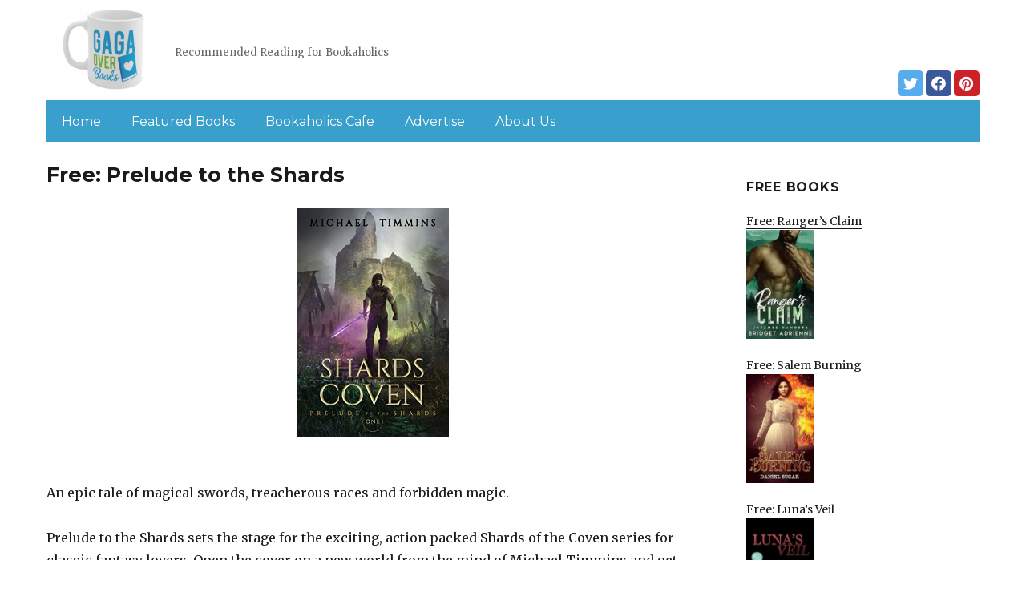

--- FILE ---
content_type: text/html; charset=UTF-8
request_url: https://gagaoverbooks.com/2020/09/26/free-prelude-to-the-shards-4/
body_size: 13183
content:
<!DOCTYPE html>
<html dir="ltr" lang="en-US" prefix="og: https://ogp.me/ns#" class="no-js">
<head>
	<meta charset="UTF-8">
	<meta name="viewport" content="width=device-width, initial-scale=1">
	<link rel="profile" href="https://gmpg.org/xfn/11">
		<link rel="pingback" href="https://gagaoverbooks.com/xmlrpc.php">
		<script>(function(html){html.className = html.className.replace(/\bno-js\b/,'js')})(document.documentElement);</script>
<title>Free: Prelude to the Shards | Gagaoverbooks.com</title>
	<style>img:is([sizes="auto" i], [sizes^="auto," i]) { contain-intrinsic-size: 3000px 1500px }</style>
	
		<!-- All in One SEO 4.8.7 - aioseo.com -->
	<meta name="description" content="An epic tale of magical swords, treacherous races and forbidden magic. Prelude to the Shards sets the stage for the exciting, action packed Shards of the Coven series for classic fantasy lovers. Open the cover on a new world from the mind of Michael Timmins and get lost in the wonder of magical swords, dark" />
	<meta name="robots" content="max-image-preview:large" />
	<link rel="canonical" href="https://gagaoverbooks.com/2020/09/26/free-prelude-to-the-shards-4/" />
	<meta name="generator" content="All in One SEO (AIOSEO) 4.8.7" />
		<meta property="og:locale" content="en_US" />
		<meta property="og:site_name" content="Gagaoverbooks.com | Recommended Reading for Bookaholics" />
		<meta property="og:type" content="article" />
		<meta property="og:title" content="Free: Prelude to the Shards | Gagaoverbooks.com" />
		<meta property="og:description" content="An epic tale of magical swords, treacherous races and forbidden magic. Prelude to the Shards sets the stage for the exciting, action packed Shards of the Coven series for classic fantasy lovers. Open the cover on a new world from the mind of Michael Timmins and get lost in the wonder of magical swords, dark" />
		<meta property="og:url" content="https://gagaoverbooks.com/2020/09/26/free-prelude-to-the-shards-4/" />
		<meta property="og:image" content="https://gagaoverbooks.com/wp-content/uploads/sites/2/2019/02/cropped-Gaga-Logo-mug-PNG-1.png" />
		<meta property="og:image:secure_url" content="https://gagaoverbooks.com/wp-content/uploads/sites/2/2019/02/cropped-Gaga-Logo-mug-PNG-1.png" />
		<meta property="article:published_time" content="2020-09-26T06:57:00+00:00" />
		<meta property="article:modified_time" content="2020-09-26T16:24:02+00:00" />
		<meta name="twitter:card" content="summary" />
		<meta name="twitter:title" content="Free: Prelude to the Shards | Gagaoverbooks.com" />
		<meta name="twitter:description" content="An epic tale of magical swords, treacherous races and forbidden magic. Prelude to the Shards sets the stage for the exciting, action packed Shards of the Coven series for classic fantasy lovers. Open the cover on a new world from the mind of Michael Timmins and get lost in the wonder of magical swords, dark" />
		<meta name="twitter:image" content="https://gagaoverbooks.com/wp-content/uploads/sites/2/2019/02/cropped-Gaga-Logo-mug-PNG-1.png" />
		<script type="application/ld+json" class="aioseo-schema">
			{"@context":"https:\/\/schema.org","@graph":[{"@type":"Article","@id":"https:\/\/gagaoverbooks.com\/2020\/09\/26\/free-prelude-to-the-shards-4\/#article","name":"Free: Prelude to the Shards | Gagaoverbooks.com","headline":"Free: Prelude to the Shards","author":{"@id":"https:\/\/gagaoverbooks.com\/author\/#author"},"publisher":{"@id":"https:\/\/gagaoverbooks.com\/#organization"},"image":{"@type":"ImageObject","url":"https:\/\/gagaoverbooks.com\/wp-content\/uploads\/sites\/2\/2020\/09\/1600796952_41GFMlREfKL-1.jpg","width":333,"height":500},"datePublished":"2020-09-26T04:57:00+00:00","dateModified":"2020-09-26T16:24:02+00:00","inLanguage":"en-US","mainEntityOfPage":{"@id":"https:\/\/gagaoverbooks.com\/2020\/09\/26\/free-prelude-to-the-shards-4\/#webpage"},"isPartOf":{"@id":"https:\/\/gagaoverbooks.com\/2020\/09\/26\/free-prelude-to-the-shards-4\/#webpage"},"articleSection":"Science Fiction &amp; Fantasy"},{"@type":"BreadcrumbList","@id":"https:\/\/gagaoverbooks.com\/2020\/09\/26\/free-prelude-to-the-shards-4\/#breadcrumblist","itemListElement":[{"@type":"ListItem","@id":"https:\/\/gagaoverbooks.com#listItem","position":1,"name":"Home","item":"https:\/\/gagaoverbooks.com","nextItem":{"@type":"ListItem","@id":"https:\/\/gagaoverbooks.com\/category\/science-fiction-fantasy\/#listItem","name":"Science Fiction &amp; Fantasy"}},{"@type":"ListItem","@id":"https:\/\/gagaoverbooks.com\/category\/science-fiction-fantasy\/#listItem","position":2,"name":"Science Fiction &amp; Fantasy","item":"https:\/\/gagaoverbooks.com\/category\/science-fiction-fantasy\/","nextItem":{"@type":"ListItem","@id":"https:\/\/gagaoverbooks.com\/2020\/09\/26\/free-prelude-to-the-shards-4\/#listItem","name":"Free: Prelude to the Shards"},"previousItem":{"@type":"ListItem","@id":"https:\/\/gagaoverbooks.com#listItem","name":"Home"}},{"@type":"ListItem","@id":"https:\/\/gagaoverbooks.com\/2020\/09\/26\/free-prelude-to-the-shards-4\/#listItem","position":3,"name":"Free: Prelude to the Shards","previousItem":{"@type":"ListItem","@id":"https:\/\/gagaoverbooks.com\/category\/science-fiction-fantasy\/#listItem","name":"Science Fiction &amp; Fantasy"}}]},{"@type":"Organization","@id":"https:\/\/gagaoverbooks.com\/#organization","name":"Gagaoverbooks.com","description":"Recommended Reading for Bookaholics","url":"https:\/\/gagaoverbooks.com\/","logo":{"@type":"ImageObject","url":"https:\/\/gagaoverbooks.com\/wp-content\/uploads\/sites\/2\/2019\/02\/cropped-Gaga-Logo-mug-PNG-1.png","@id":"https:\/\/gagaoverbooks.com\/2020\/09\/26\/free-prelude-to-the-shards-4\/#organizationLogo","width":240,"height":159},"image":{"@id":"https:\/\/gagaoverbooks.com\/2020\/09\/26\/free-prelude-to-the-shards-4\/#organizationLogo"}},{"@type":"WebPage","@id":"https:\/\/gagaoverbooks.com\/2020\/09\/26\/free-prelude-to-the-shards-4\/#webpage","url":"https:\/\/gagaoverbooks.com\/2020\/09\/26\/free-prelude-to-the-shards-4\/","name":"Free: Prelude to the Shards | Gagaoverbooks.com","description":"An epic tale of magical swords, treacherous races and forbidden magic. Prelude to the Shards sets the stage for the exciting, action packed Shards of the Coven series for classic fantasy lovers. Open the cover on a new world from the mind of Michael Timmins and get lost in the wonder of magical swords, dark","inLanguage":"en-US","isPartOf":{"@id":"https:\/\/gagaoverbooks.com\/#website"},"breadcrumb":{"@id":"https:\/\/gagaoverbooks.com\/2020\/09\/26\/free-prelude-to-the-shards-4\/#breadcrumblist"},"author":{"@id":"https:\/\/gagaoverbooks.com\/author\/#author"},"creator":{"@id":"https:\/\/gagaoverbooks.com\/author\/#author"},"image":{"@type":"ImageObject","url":"https:\/\/gagaoverbooks.com\/wp-content\/uploads\/sites\/2\/2020\/09\/1600796952_41GFMlREfKL-1.jpg","@id":"https:\/\/gagaoverbooks.com\/2020\/09\/26\/free-prelude-to-the-shards-4\/#mainImage","width":333,"height":500},"primaryImageOfPage":{"@id":"https:\/\/gagaoverbooks.com\/2020\/09\/26\/free-prelude-to-the-shards-4\/#mainImage"},"datePublished":"2020-09-26T04:57:00+00:00","dateModified":"2020-09-26T16:24:02+00:00"},{"@type":"WebSite","@id":"https:\/\/gagaoverbooks.com\/#website","url":"https:\/\/gagaoverbooks.com\/","name":"Gagaoverbooks.com","description":"Recommended Reading for Bookaholics","inLanguage":"en-US","publisher":{"@id":"https:\/\/gagaoverbooks.com\/#organization"}}]}
		</script>
		<!-- All in One SEO -->

<link rel='dns-prefetch' href='//gagaoverbooks.com' />
<link rel='dns-prefetch' href='//fonts.googleapis.com' />
<link href='https://fonts.gstatic.com' crossorigin rel='preconnect' />
<link rel="alternate" type="application/rss+xml" title="Gagaoverbooks.com &raquo; Feed" href="https://gagaoverbooks.com/feed/" />
<link rel="alternate" type="application/rss+xml" title="Gagaoverbooks.com &raquo; Comments Feed" href="https://gagaoverbooks.com/comments/feed/" />
<link rel="alternate" type="application/rss+xml" title="Gagaoverbooks.com &raquo; Free: Prelude to the Shards Comments Feed" href="https://gagaoverbooks.com/2020/09/26/free-prelude-to-the-shards-4/feed/" />
<script>
window._wpemojiSettings = {"baseUrl":"https:\/\/s.w.org\/images\/core\/emoji\/16.0.1\/72x72\/","ext":".png","svgUrl":"https:\/\/s.w.org\/images\/core\/emoji\/16.0.1\/svg\/","svgExt":".svg","source":{"concatemoji":"https:\/\/gagaoverbooks.com\/wp-includes\/js\/wp-emoji-release.min.js?ver=6.8.3"}};
/*! This file is auto-generated */
!function(s,n){var o,i,e;function c(e){try{var t={supportTests:e,timestamp:(new Date).valueOf()};sessionStorage.setItem(o,JSON.stringify(t))}catch(e){}}function p(e,t,n){e.clearRect(0,0,e.canvas.width,e.canvas.height),e.fillText(t,0,0);var t=new Uint32Array(e.getImageData(0,0,e.canvas.width,e.canvas.height).data),a=(e.clearRect(0,0,e.canvas.width,e.canvas.height),e.fillText(n,0,0),new Uint32Array(e.getImageData(0,0,e.canvas.width,e.canvas.height).data));return t.every(function(e,t){return e===a[t]})}function u(e,t){e.clearRect(0,0,e.canvas.width,e.canvas.height),e.fillText(t,0,0);for(var n=e.getImageData(16,16,1,1),a=0;a<n.data.length;a++)if(0!==n.data[a])return!1;return!0}function f(e,t,n,a){switch(t){case"flag":return n(e,"\ud83c\udff3\ufe0f\u200d\u26a7\ufe0f","\ud83c\udff3\ufe0f\u200b\u26a7\ufe0f")?!1:!n(e,"\ud83c\udde8\ud83c\uddf6","\ud83c\udde8\u200b\ud83c\uddf6")&&!n(e,"\ud83c\udff4\udb40\udc67\udb40\udc62\udb40\udc65\udb40\udc6e\udb40\udc67\udb40\udc7f","\ud83c\udff4\u200b\udb40\udc67\u200b\udb40\udc62\u200b\udb40\udc65\u200b\udb40\udc6e\u200b\udb40\udc67\u200b\udb40\udc7f");case"emoji":return!a(e,"\ud83e\udedf")}return!1}function g(e,t,n,a){var r="undefined"!=typeof WorkerGlobalScope&&self instanceof WorkerGlobalScope?new OffscreenCanvas(300,150):s.createElement("canvas"),o=r.getContext("2d",{willReadFrequently:!0}),i=(o.textBaseline="top",o.font="600 32px Arial",{});return e.forEach(function(e){i[e]=t(o,e,n,a)}),i}function t(e){var t=s.createElement("script");t.src=e,t.defer=!0,s.head.appendChild(t)}"undefined"!=typeof Promise&&(o="wpEmojiSettingsSupports",i=["flag","emoji"],n.supports={everything:!0,everythingExceptFlag:!0},e=new Promise(function(e){s.addEventListener("DOMContentLoaded",e,{once:!0})}),new Promise(function(t){var n=function(){try{var e=JSON.parse(sessionStorage.getItem(o));if("object"==typeof e&&"number"==typeof e.timestamp&&(new Date).valueOf()<e.timestamp+604800&&"object"==typeof e.supportTests)return e.supportTests}catch(e){}return null}();if(!n){if("undefined"!=typeof Worker&&"undefined"!=typeof OffscreenCanvas&&"undefined"!=typeof URL&&URL.createObjectURL&&"undefined"!=typeof Blob)try{var e="postMessage("+g.toString()+"("+[JSON.stringify(i),f.toString(),p.toString(),u.toString()].join(",")+"));",a=new Blob([e],{type:"text/javascript"}),r=new Worker(URL.createObjectURL(a),{name:"wpTestEmojiSupports"});return void(r.onmessage=function(e){c(n=e.data),r.terminate(),t(n)})}catch(e){}c(n=g(i,f,p,u))}t(n)}).then(function(e){for(var t in e)n.supports[t]=e[t],n.supports.everything=n.supports.everything&&n.supports[t],"flag"!==t&&(n.supports.everythingExceptFlag=n.supports.everythingExceptFlag&&n.supports[t]);n.supports.everythingExceptFlag=n.supports.everythingExceptFlag&&!n.supports.flag,n.DOMReady=!1,n.readyCallback=function(){n.DOMReady=!0}}).then(function(){return e}).then(function(){var e;n.supports.everything||(n.readyCallback(),(e=n.source||{}).concatemoji?t(e.concatemoji):e.wpemoji&&e.twemoji&&(t(e.twemoji),t(e.wpemoji)))}))}((window,document),window._wpemojiSettings);
</script>
<style id='wp-emoji-styles-inline-css'>

	img.wp-smiley, img.emoji {
		display: inline !important;
		border: none !important;
		box-shadow: none !important;
		height: 1em !important;
		width: 1em !important;
		margin: 0 0.07em !important;
		vertical-align: -0.1em !important;
		background: none !important;
		padding: 0 !important;
	}
</style>
<link rel='stylesheet' id='wp-block-library-css' href='https://gagaoverbooks.com/wp-includes/css/dist/block-library/style.min.css?ver=6.8.3' media='all' />
<style id='wp-block-library-theme-inline-css'>
.wp-block-audio :where(figcaption){color:#555;font-size:13px;text-align:center}.is-dark-theme .wp-block-audio :where(figcaption){color:#ffffffa6}.wp-block-audio{margin:0 0 1em}.wp-block-code{border:1px solid #ccc;border-radius:4px;font-family:Menlo,Consolas,monaco,monospace;padding:.8em 1em}.wp-block-embed :where(figcaption){color:#555;font-size:13px;text-align:center}.is-dark-theme .wp-block-embed :where(figcaption){color:#ffffffa6}.wp-block-embed{margin:0 0 1em}.blocks-gallery-caption{color:#555;font-size:13px;text-align:center}.is-dark-theme .blocks-gallery-caption{color:#ffffffa6}:root :where(.wp-block-image figcaption){color:#555;font-size:13px;text-align:center}.is-dark-theme :root :where(.wp-block-image figcaption){color:#ffffffa6}.wp-block-image{margin:0 0 1em}.wp-block-pullquote{border-bottom:4px solid;border-top:4px solid;color:currentColor;margin-bottom:1.75em}.wp-block-pullquote cite,.wp-block-pullquote footer,.wp-block-pullquote__citation{color:currentColor;font-size:.8125em;font-style:normal;text-transform:uppercase}.wp-block-quote{border-left:.25em solid;margin:0 0 1.75em;padding-left:1em}.wp-block-quote cite,.wp-block-quote footer{color:currentColor;font-size:.8125em;font-style:normal;position:relative}.wp-block-quote:where(.has-text-align-right){border-left:none;border-right:.25em solid;padding-left:0;padding-right:1em}.wp-block-quote:where(.has-text-align-center){border:none;padding-left:0}.wp-block-quote.is-large,.wp-block-quote.is-style-large,.wp-block-quote:where(.is-style-plain){border:none}.wp-block-search .wp-block-search__label{font-weight:700}.wp-block-search__button{border:1px solid #ccc;padding:.375em .625em}:where(.wp-block-group.has-background){padding:1.25em 2.375em}.wp-block-separator.has-css-opacity{opacity:.4}.wp-block-separator{border:none;border-bottom:2px solid;margin-left:auto;margin-right:auto}.wp-block-separator.has-alpha-channel-opacity{opacity:1}.wp-block-separator:not(.is-style-wide):not(.is-style-dots){width:100px}.wp-block-separator.has-background:not(.is-style-dots){border-bottom:none;height:1px}.wp-block-separator.has-background:not(.is-style-wide):not(.is-style-dots){height:2px}.wp-block-table{margin:0 0 1em}.wp-block-table td,.wp-block-table th{word-break:normal}.wp-block-table :where(figcaption){color:#555;font-size:13px;text-align:center}.is-dark-theme .wp-block-table :where(figcaption){color:#ffffffa6}.wp-block-video :where(figcaption){color:#555;font-size:13px;text-align:center}.is-dark-theme .wp-block-video :where(figcaption){color:#ffffffa6}.wp-block-video{margin:0 0 1em}:root :where(.wp-block-template-part.has-background){margin-bottom:0;margin-top:0;padding:1.25em 2.375em}
</style>
<style id='classic-theme-styles-inline-css'>
/*! This file is auto-generated */
.wp-block-button__link{color:#fff;background-color:#32373c;border-radius:9999px;box-shadow:none;text-decoration:none;padding:calc(.667em + 2px) calc(1.333em + 2px);font-size:1.125em}.wp-block-file__button{background:#32373c;color:#fff;text-decoration:none}
</style>
<style id='global-styles-inline-css'>
:root{--wp--preset--aspect-ratio--square: 1;--wp--preset--aspect-ratio--4-3: 4/3;--wp--preset--aspect-ratio--3-4: 3/4;--wp--preset--aspect-ratio--3-2: 3/2;--wp--preset--aspect-ratio--2-3: 2/3;--wp--preset--aspect-ratio--16-9: 16/9;--wp--preset--aspect-ratio--9-16: 9/16;--wp--preset--color--black: #000000;--wp--preset--color--cyan-bluish-gray: #abb8c3;--wp--preset--color--white: #fff;--wp--preset--color--pale-pink: #f78da7;--wp--preset--color--vivid-red: #cf2e2e;--wp--preset--color--luminous-vivid-orange: #ff6900;--wp--preset--color--luminous-vivid-amber: #fcb900;--wp--preset--color--light-green-cyan: #7bdcb5;--wp--preset--color--vivid-green-cyan: #00d084;--wp--preset--color--pale-cyan-blue: #8ed1fc;--wp--preset--color--vivid-cyan-blue: #0693e3;--wp--preset--color--vivid-purple: #9b51e0;--wp--preset--color--dark-gray: #1a1a1a;--wp--preset--color--medium-gray: #686868;--wp--preset--color--light-gray: #e5e5e5;--wp--preset--color--blue-gray: #4d545c;--wp--preset--color--bright-blue: #007acc;--wp--preset--color--light-blue: #9adffd;--wp--preset--color--dark-brown: #402b30;--wp--preset--color--medium-brown: #774e24;--wp--preset--color--dark-red: #640c1f;--wp--preset--color--bright-red: #ff675f;--wp--preset--color--yellow: #ffef8e;--wp--preset--gradient--vivid-cyan-blue-to-vivid-purple: linear-gradient(135deg,rgba(6,147,227,1) 0%,rgb(155,81,224) 100%);--wp--preset--gradient--light-green-cyan-to-vivid-green-cyan: linear-gradient(135deg,rgb(122,220,180) 0%,rgb(0,208,130) 100%);--wp--preset--gradient--luminous-vivid-amber-to-luminous-vivid-orange: linear-gradient(135deg,rgba(252,185,0,1) 0%,rgba(255,105,0,1) 100%);--wp--preset--gradient--luminous-vivid-orange-to-vivid-red: linear-gradient(135deg,rgba(255,105,0,1) 0%,rgb(207,46,46) 100%);--wp--preset--gradient--very-light-gray-to-cyan-bluish-gray: linear-gradient(135deg,rgb(238,238,238) 0%,rgb(169,184,195) 100%);--wp--preset--gradient--cool-to-warm-spectrum: linear-gradient(135deg,rgb(74,234,220) 0%,rgb(151,120,209) 20%,rgb(207,42,186) 40%,rgb(238,44,130) 60%,rgb(251,105,98) 80%,rgb(254,248,76) 100%);--wp--preset--gradient--blush-light-purple: linear-gradient(135deg,rgb(255,206,236) 0%,rgb(152,150,240) 100%);--wp--preset--gradient--blush-bordeaux: linear-gradient(135deg,rgb(254,205,165) 0%,rgb(254,45,45) 50%,rgb(107,0,62) 100%);--wp--preset--gradient--luminous-dusk: linear-gradient(135deg,rgb(255,203,112) 0%,rgb(199,81,192) 50%,rgb(65,88,208) 100%);--wp--preset--gradient--pale-ocean: linear-gradient(135deg,rgb(255,245,203) 0%,rgb(182,227,212) 50%,rgb(51,167,181) 100%);--wp--preset--gradient--electric-grass: linear-gradient(135deg,rgb(202,248,128) 0%,rgb(113,206,126) 100%);--wp--preset--gradient--midnight: linear-gradient(135deg,rgb(2,3,129) 0%,rgb(40,116,252) 100%);--wp--preset--font-size--small: 13px;--wp--preset--font-size--medium: 20px;--wp--preset--font-size--large: 36px;--wp--preset--font-size--x-large: 42px;--wp--preset--spacing--20: 0.44rem;--wp--preset--spacing--30: 0.67rem;--wp--preset--spacing--40: 1rem;--wp--preset--spacing--50: 1.5rem;--wp--preset--spacing--60: 2.25rem;--wp--preset--spacing--70: 3.38rem;--wp--preset--spacing--80: 5.06rem;--wp--preset--shadow--natural: 6px 6px 9px rgba(0, 0, 0, 0.2);--wp--preset--shadow--deep: 12px 12px 50px rgba(0, 0, 0, 0.4);--wp--preset--shadow--sharp: 6px 6px 0px rgba(0, 0, 0, 0.2);--wp--preset--shadow--outlined: 6px 6px 0px -3px rgba(255, 255, 255, 1), 6px 6px rgba(0, 0, 0, 1);--wp--preset--shadow--crisp: 6px 6px 0px rgba(0, 0, 0, 1);}:where(.is-layout-flex){gap: 0.5em;}:where(.is-layout-grid){gap: 0.5em;}body .is-layout-flex{display: flex;}.is-layout-flex{flex-wrap: wrap;align-items: center;}.is-layout-flex > :is(*, div){margin: 0;}body .is-layout-grid{display: grid;}.is-layout-grid > :is(*, div){margin: 0;}:where(.wp-block-columns.is-layout-flex){gap: 2em;}:where(.wp-block-columns.is-layout-grid){gap: 2em;}:where(.wp-block-post-template.is-layout-flex){gap: 1.25em;}:where(.wp-block-post-template.is-layout-grid){gap: 1.25em;}.has-black-color{color: var(--wp--preset--color--black) !important;}.has-cyan-bluish-gray-color{color: var(--wp--preset--color--cyan-bluish-gray) !important;}.has-white-color{color: var(--wp--preset--color--white) !important;}.has-pale-pink-color{color: var(--wp--preset--color--pale-pink) !important;}.has-vivid-red-color{color: var(--wp--preset--color--vivid-red) !important;}.has-luminous-vivid-orange-color{color: var(--wp--preset--color--luminous-vivid-orange) !important;}.has-luminous-vivid-amber-color{color: var(--wp--preset--color--luminous-vivid-amber) !important;}.has-light-green-cyan-color{color: var(--wp--preset--color--light-green-cyan) !important;}.has-vivid-green-cyan-color{color: var(--wp--preset--color--vivid-green-cyan) !important;}.has-pale-cyan-blue-color{color: var(--wp--preset--color--pale-cyan-blue) !important;}.has-vivid-cyan-blue-color{color: var(--wp--preset--color--vivid-cyan-blue) !important;}.has-vivid-purple-color{color: var(--wp--preset--color--vivid-purple) !important;}.has-black-background-color{background-color: var(--wp--preset--color--black) !important;}.has-cyan-bluish-gray-background-color{background-color: var(--wp--preset--color--cyan-bluish-gray) !important;}.has-white-background-color{background-color: var(--wp--preset--color--white) !important;}.has-pale-pink-background-color{background-color: var(--wp--preset--color--pale-pink) !important;}.has-vivid-red-background-color{background-color: var(--wp--preset--color--vivid-red) !important;}.has-luminous-vivid-orange-background-color{background-color: var(--wp--preset--color--luminous-vivid-orange) !important;}.has-luminous-vivid-amber-background-color{background-color: var(--wp--preset--color--luminous-vivid-amber) !important;}.has-light-green-cyan-background-color{background-color: var(--wp--preset--color--light-green-cyan) !important;}.has-vivid-green-cyan-background-color{background-color: var(--wp--preset--color--vivid-green-cyan) !important;}.has-pale-cyan-blue-background-color{background-color: var(--wp--preset--color--pale-cyan-blue) !important;}.has-vivid-cyan-blue-background-color{background-color: var(--wp--preset--color--vivid-cyan-blue) !important;}.has-vivid-purple-background-color{background-color: var(--wp--preset--color--vivid-purple) !important;}.has-black-border-color{border-color: var(--wp--preset--color--black) !important;}.has-cyan-bluish-gray-border-color{border-color: var(--wp--preset--color--cyan-bluish-gray) !important;}.has-white-border-color{border-color: var(--wp--preset--color--white) !important;}.has-pale-pink-border-color{border-color: var(--wp--preset--color--pale-pink) !important;}.has-vivid-red-border-color{border-color: var(--wp--preset--color--vivid-red) !important;}.has-luminous-vivid-orange-border-color{border-color: var(--wp--preset--color--luminous-vivid-orange) !important;}.has-luminous-vivid-amber-border-color{border-color: var(--wp--preset--color--luminous-vivid-amber) !important;}.has-light-green-cyan-border-color{border-color: var(--wp--preset--color--light-green-cyan) !important;}.has-vivid-green-cyan-border-color{border-color: var(--wp--preset--color--vivid-green-cyan) !important;}.has-pale-cyan-blue-border-color{border-color: var(--wp--preset--color--pale-cyan-blue) !important;}.has-vivid-cyan-blue-border-color{border-color: var(--wp--preset--color--vivid-cyan-blue) !important;}.has-vivid-purple-border-color{border-color: var(--wp--preset--color--vivid-purple) !important;}.has-vivid-cyan-blue-to-vivid-purple-gradient-background{background: var(--wp--preset--gradient--vivid-cyan-blue-to-vivid-purple) !important;}.has-light-green-cyan-to-vivid-green-cyan-gradient-background{background: var(--wp--preset--gradient--light-green-cyan-to-vivid-green-cyan) !important;}.has-luminous-vivid-amber-to-luminous-vivid-orange-gradient-background{background: var(--wp--preset--gradient--luminous-vivid-amber-to-luminous-vivid-orange) !important;}.has-luminous-vivid-orange-to-vivid-red-gradient-background{background: var(--wp--preset--gradient--luminous-vivid-orange-to-vivid-red) !important;}.has-very-light-gray-to-cyan-bluish-gray-gradient-background{background: var(--wp--preset--gradient--very-light-gray-to-cyan-bluish-gray) !important;}.has-cool-to-warm-spectrum-gradient-background{background: var(--wp--preset--gradient--cool-to-warm-spectrum) !important;}.has-blush-light-purple-gradient-background{background: var(--wp--preset--gradient--blush-light-purple) !important;}.has-blush-bordeaux-gradient-background{background: var(--wp--preset--gradient--blush-bordeaux) !important;}.has-luminous-dusk-gradient-background{background: var(--wp--preset--gradient--luminous-dusk) !important;}.has-pale-ocean-gradient-background{background: var(--wp--preset--gradient--pale-ocean) !important;}.has-electric-grass-gradient-background{background: var(--wp--preset--gradient--electric-grass) !important;}.has-midnight-gradient-background{background: var(--wp--preset--gradient--midnight) !important;}.has-small-font-size{font-size: var(--wp--preset--font-size--small) !important;}.has-medium-font-size{font-size: var(--wp--preset--font-size--medium) !important;}.has-large-font-size{font-size: var(--wp--preset--font-size--large) !important;}.has-x-large-font-size{font-size: var(--wp--preset--font-size--x-large) !important;}
:where(.wp-block-post-template.is-layout-flex){gap: 1.25em;}:where(.wp-block-post-template.is-layout-grid){gap: 1.25em;}
:where(.wp-block-columns.is-layout-flex){gap: 2em;}:where(.wp-block-columns.is-layout-grid){gap: 2em;}
:root :where(.wp-block-pullquote){font-size: 1.5em;line-height: 1.6;}
</style>
<link rel='stylesheet' id='twentysixteen-fonts-css' href='https://fonts.googleapis.com/css?family=Merriweather%3A400%2C700%2C900%2C400italic%2C700italic%2C900italic%7CMontserrat%3A400%2C700%7CInconsolata%3A400&#038;subset=latin%2Clatin-ext&#038;display=fallback' media='all' />
<link rel='stylesheet' id='genericons-css' href='https://gagaoverbooks.com/wp-content/themes/twentysixteen/genericons/genericons.css?ver=3.4.1' media='all' />
<link rel='stylesheet' id='twentysixteen-style-css' href='https://gagaoverbooks.com/wp-content/themes/twentysixteen-child/style.css?ver=20190507' media='all' />
<link rel='stylesheet' id='twentysixteen-block-style-css' href='https://gagaoverbooks.com/wp-content/themes/twentysixteen/css/blocks.css?ver=20190102' media='all' />
<!--[if lt IE 10]>
<link rel='stylesheet' id='twentysixteen-ie-css' href='https://gagaoverbooks.com/wp-content/themes/twentysixteen/css/ie.css?ver=20170530' media='all' />
<![endif]-->
<!--[if lt IE 9]>
<link rel='stylesheet' id='twentysixteen-ie8-css' href='https://gagaoverbooks.com/wp-content/themes/twentysixteen/css/ie8.css?ver=20170530' media='all' />
<![endif]-->
<!--[if lt IE 8]>
<link rel='stylesheet' id='twentysixteen-ie7-css' href='https://gagaoverbooks.com/wp-content/themes/twentysixteen/css/ie7.css?ver=20170530' media='all' />
<![endif]-->
<!--[if lt IE 9]>
<script src="https://gagaoverbooks.com/wp-content/themes/twentysixteen/js/html5.js?ver=3.7.3" id="twentysixteen-html5-js"></script>
<![endif]-->
<script src="https://gagaoverbooks.com/wp-includes/js/jquery/jquery.min.js?ver=3.7.1" id="jquery-core-js"></script>
<script src="https://gagaoverbooks.com/wp-includes/js/jquery/jquery-migrate.min.js?ver=3.4.1" id="jquery-migrate-js"></script>
<link rel="https://api.w.org/" href="https://gagaoverbooks.com/wp-json/" /><link rel="alternate" title="JSON" type="application/json" href="https://gagaoverbooks.com/wp-json/wp/v2/posts/16572" /><link rel="EditURI" type="application/rsd+xml" title="RSD" href="https://gagaoverbooks.com/xmlrpc.php?rsd" />
<meta name="generator" content="WordPress 6.8.3" />
<link rel='shortlink' href='https://gagaoverbooks.com/?p=16572' />
<link rel="alternate" title="oEmbed (JSON)" type="application/json+oembed" href="https://gagaoverbooks.com/wp-json/oembed/1.0/embed?url=https%3A%2F%2Fgagaoverbooks.com%2F2020%2F09%2F26%2Ffree-prelude-to-the-shards-4%2F" />
<link rel="alternate" title="oEmbed (XML)" type="text/xml+oembed" href="https://gagaoverbooks.com/wp-json/oembed/1.0/embed?url=https%3A%2F%2Fgagaoverbooks.com%2F2020%2F09%2F26%2Ffree-prelude-to-the-shards-4%2F&#038;format=xml" />
<meta name="google-site-verification" content="H0JP22nG5iDTCow2FP6AQPA5TgyIDHuK12D7GlZpz9g" />
	<meta name="google-site-verification" content="eWVOqOMDFyfQ9NJUNh8o4vhbanZNGbO0mBb3Lt3_v3I" />

	<style>
	header .site-title{display: none}
	.comments-area, .post-navigation {display: none !important}
		.entry-footer {display: none;}
		.pfeatured img {max-width: 85px}
		.pfeatured a{color:#1a1a1a}
		.widget{border:0px solid white !important;}
		.single .entry-content{min-width: 100%}
		.single .post-thumbnail{display: none}
		.post-thumbnail{float: left}
		.site-header{padding-top: 0px;padding-bottom: 10px}
		body {  background: white;}
		@media screen and (min-width: 61.5625em){
			.page-header{border:0}
			h1.entry-title {font-size:1.6rem !important}
			.entry-content h2, .entry-summary h2, .comment-content h2,h2.entry-title {
    			font-size: 1.3rem;
			}
			.site-main > article {margin-bottom: 30px}
			body:not(.search-results) article:not(.type-page) .entry-content {
			    float: right;
			    width: 80%;
			}
			.post-thumbnail img{max-width: 150px}
			.custom-logo {
			    max-width: 160px;
			}
		.site-content{padding-top:15px}
		.site-branding{display: block;clear: both;margin-bottom: 5px}
		.custom-logo-link {float: left;}
}

	@media screen and (max-width: 500px){
		.post-thumbnail img{max-width: 100px}
		.single .post-thumbnail img{max-width: auto}
	}
	#page{margin:0px !important}
	.site-branding{margin-top:10px;width:100%}
	.site-header-menu {margin:0 !important;width:100%; }
	.site-header-menu .primary-menu{margin:0 0.875em;}
	.site-header-menu .primary-menu li{padding:5px 5px;}
	.wp-block-image img{margin-left:0px !important}
	.page .post-thumbnail{padding-right: 15px}

body:not(.custom-background-image):before {height: 0 !important;}
.widget_the_social_links {margin:0;text-align: right;padding-top:10px}
	</style>
			<!-- Google tag (gtag.js) -->
		<script async src="https://www.googletagmanager.com/gtag/js?id=G-2DQS2M4GXZ"></script>
		<script>
		window.dataLayer = window.dataLayer || [];
		function gtag(){dataLayer.push(arguments);}
		gtag('js', new Date());

		gtag('config', 'Array');
		</script>
		<link rel="icon" href="https://gagaoverbooks.com/wp-content/uploads/sites/2/2019/02/favicon.png" sizes="32x32" />
<link rel="icon" href="https://gagaoverbooks.com/wp-content/uploads/sites/2/2019/02/favicon.png" sizes="192x192" />
<link rel="apple-touch-icon" href="https://gagaoverbooks.com/wp-content/uploads/sites/2/2019/02/favicon.png" />
<meta name="msapplication-TileImage" content="https://gagaoverbooks.com/wp-content/uploads/sites/2/2019/02/favicon.png" />
		<style id="wp-custom-css">
			header .primary-menu a {color:white}
.site-header-menu .primary-menu{background: #399fcc;}
@media (min-width: 61.5625em){	
.site-description {display: inline-block;margin-top: 49px;}
}		</style>
		</head>

<body class="wp-singular post-template-default single single-post postid-16572 single-format-standard wp-custom-logo wp-embed-responsive wp-theme-twentysixteen wp-child-theme-twentysixteen-child group-blog">
<div id="page" class="site">
	<div class="site-inner">
		<a class="skip-link screen-reader-text" href="#content">Skip to content</a>

		<header id="masthead" class="site-header" role="banner">
			<div class="site-header-main">
				<div class="site-branding">
					<a href="https://gagaoverbooks.com/" class="custom-logo-link" rel="home"><img width="240" height="159" src="https://gagaoverbooks.com/wp-content/uploads/sites/2/2019/02/cropped-Gaga-Logo-mug-PNG-1.png" class="custom-logo" alt="Gagaoverbooks.com" decoding="async" /></a>
											<p class="site-title"><a href="https://gagaoverbooks.com/" rel="home">Gagaoverbooks.com</a></p>
												<p class="site-description">Recommended Reading for Bookaholics</p>
					          <div id="the_social_links-2" class="widget widget_the_social_links">   

			
					<a
				rel="nofollow" href="https://twitter.com/booksliced"
				class="the-social-links tsl-rounded tsl-32 tsl-default tsl-twitter"
				target="_blank"
				alt="Twitter"
				title="Twitter"
			>
									<i class="fab fa-twitter"></i>
							</a>
		
			
					<a
				rel="nofollow" href="https://www.facebook.com/booksliced/"
				class="the-social-links tsl-rounded tsl-32 tsl-default tsl-facebook"
				target="_blank"
				alt="Facebook"
				title="Facebook"
			>
									<i class="fab fa-facebook"></i>
							</a>
		
			
					<a
				rel="nofollow" href="https://www.pinterest.com/booksliced/"
				class="the-social-links tsl-rounded tsl-32 tsl-default tsl-pinterest"
				target="_blank"
				alt="Pinterest"
				title="Pinterest"
			>
									<i class="fab fa-pinterest"></i>
							</a>
		
	
</div>				</div><!-- .site-branding -->

									<button id="menu-toggle" class="menu-toggle">Menu</button>

					<div id="site-header-menu" class="site-header-menu">
													<nav id="site-navigation" class="main-navigation" role="navigation" aria-label="Primary Menu">
								<div class="menu-topmenu-container"><ul id="menu-topmenu" class="primary-menu"><li id="menu-item-19" class="menu-item menu-item-type-custom menu-item-object-custom menu-item-home menu-item-19"><a href="https://gagaoverbooks.com">Home</a></li>
<li id="menu-item-17" class="menu-item menu-item-type-post_type menu-item-object-page menu-item-17"><a href="https://gagaoverbooks.com/featured-books/">Featured Books</a></li>
<li id="menu-item-18" class="menu-item menu-item-type-post_type menu-item-object-page menu-item-18"><a href="https://gagaoverbooks.com/bookaholics-cafe/">Bookaholics Cafe</a></li>
<li id="menu-item-16" class="menu-item menu-item-type-post_type menu-item-object-page menu-item-16"><a href="https://gagaoverbooks.com/book-promotion/">Advertise</a></li>
<li id="menu-item-15" class="menu-item menu-item-type-post_type menu-item-object-page menu-item-15"><a href="https://gagaoverbooks.com/about-us/">About Us</a></li>
</ul></div>							</nav><!-- .main-navigation -->
						
											</div><!-- .site-header-menu -->
							</div><!-- .site-header-main -->

					</header><!-- .site-header -->

		<div id="content" class="site-content">

<div id="primary" class="content-area">
	<main id="main" class="site-main" role="main">
		
<article id="post-16572" class="post-16572 post type-post status-publish format-standard has-post-thumbnail hentry category-science-fiction-fantasy">
	<header class="entry-header">
		<h1 class="entry-title">Free: Prelude to the Shards</h1>	</header><!-- .entry-header -->

	
	
		<div class="post-thumbnail">
			<img width="333" height="500" src="https://gagaoverbooks.com/wp-content/uploads/sites/2/2020/09/1600796952_41GFMlREfKL-1.jpg" class="attachment-post-thumbnail size-post-thumbnail wp-post-image" alt="" decoding="async" fetchpriority="high" srcset="https://gagaoverbooks.com/wp-content/uploads/sites/2/2020/09/1600796952_41GFMlREfKL-1.jpg 333w, https://gagaoverbooks.com/wp-content/uploads/sites/2/2020/09/1600796952_41GFMlREfKL-1-200x300.jpg 200w" sizes="(max-width: 709px) 85vw, (max-width: 909px) 67vw, (max-width: 984px) 60vw, (max-width: 1362px) 62vw, 840px" />	</div><!-- .post-thumbnail -->

	
	<div class="entry-content">
		<p><a rel="nofollow" href="https://www.amazon.com/dp/B08C1SP6QQ/?tag="><img decoding="async" class="aligncenter wp-image-5256 size-full contproimg" src="https://www.justkindlebooks.com/wp-content/uploads/2020/09/1600796952_41GFMlREfKL.jpg" alt="Prelude to the Shards" width="190" height="280" /></a><br />
An epic tale of magical swords, treacherous races and forbidden magic.</p>
<p>Prelude to the Shards sets the stage for the exciting, action packed Shards of the Coven series for classic fantasy lovers. Open the cover on a new world from the mind of Michael Timmins and get lost in the wonder of magical swords, dark magic and beautiful world building as only Mr. Timmins can do. <strong>F</strong><b>ree on Kindle.</b></p>
<p><a rel="nofollow" href="https://www.amazon.com/dp/B08C1SP6QQ/?tag="><img decoding="async" class="aligncenter wp-image-2731 size-full" src="https://www.justkindlebooks.com/wp-content/uploads/2014/05/buy-button-amazon3.png" alt="amazon buy now" width="219" height="92" /></a></p>
<br><br>
Visit gagaoverbooks.com daily and download more books like "Prelude to the Shards" . We're dedicated to bookaholics, and each day we feature new free and discounted Kindle ebooks in the <a href="https://gagaoverbooks.com/category/science-fiction-fantasy/">Science Fiction &amp; Fantasy</a> genre as well as other categories of fiction and non-fiction.
<br><br>
Disclaimer: The price of Prelude to the Shards was accurate when this post was published on September 26th, 2020. However, Amazon can and does change Kindle book prices frequently and without notice.  Always look closely at the price of an ebook on Amazon before clicking that yellow button. If you purchased a Kindle book by accident, it's simple to return, just follow the return instructions <a rel="nofollow" href="https://www.amazon.com/gp/help/customer/display.html?&nodeId=201252620">here</a>.	</div><!-- .entry-content -->

	<footer class="entry-footer">
		<span class="byline"><span class="author vcard"><img alt='' src='https://secure.gravatar.com/avatar/?s=49&#038;d=mm&#038;r=g' srcset='https://secure.gravatar.com/avatar/?s=98&#038;d=mm&#038;r=g 2x' class='avatar avatar-49 photo avatar-default' height='49' width='49' loading='lazy' decoding='async'/><span class="screen-reader-text">Author </span> <a class="url fn n" href="https://gagaoverbooks.com/author/"></a></span></span><span class="posted-on"><span class="screen-reader-text">Posted on </span><a href="https://gagaoverbooks.com/2020/09/26/free-prelude-to-the-shards-4/" rel="bookmark"><time class="entry-date published" datetime="2020-09-26T04:57:00+00:00">September 26, 2020</time><time class="updated" datetime="2020-09-26T16:24:02+00:00">September 26, 2020</time></a></span><span class="cat-links"><span class="screen-reader-text">Categories </span><a href="https://gagaoverbooks.com/category/science-fiction-fantasy/" rel="category tag">Science Fiction &amp; Fantasy</a></span>			</footer><!-- .entry-footer -->
</article><!-- #post-16572 -->

<div id="comments" class="comments-area">

	
	
		<div id="respond" class="comment-respond">
		<h2 id="reply-title" class="comment-reply-title">Leave a Reply <small><a rel="nofollow" id="cancel-comment-reply-link" href="/2020/09/26/free-prelude-to-the-shards-4/#respond" style="display:none;">Cancel reply</a></small></h2><p class="must-log-in">You must be <a href="https://gagaoverbooks.com/wp-login.php?redirect_to=https%3A%2F%2Fgagaoverbooks.com%2F2020%2F09%2F26%2Ffree-prelude-to-the-shards-4%2F">logged in</a> to post a comment.</p>	</div><!-- #respond -->
	
</div><!-- .comments-area -->

	<nav class="navigation post-navigation" aria-label="Posts">
		<h2 class="screen-reader-text">Post navigation</h2>
		<div class="nav-links"><div class="nav-previous"><a href="https://gagaoverbooks.com/2020/09/26/free-the-adventure-of-the-notable-bachelorette-a-new-sherlock-holmes-mystery/" rel="prev"><span class="meta-nav" aria-hidden="true">Previous</span> <span class="screen-reader-text">Previous post:</span> <span class="post-title">Free: The Adventure of the Notable Bachelorette &#8211; A New Sherlock Holmes Mystery</span></a></div><div class="nav-next"><a href="https://gagaoverbooks.com/2020/09/27/mercy-eagleflight/" rel="next"><span class="meta-nav" aria-hidden="true">Next</span> <span class="screen-reader-text">Next post:</span> <span class="post-title">Mercy &amp; Eagleflight</span></a></div></div>
	</nav>
	</main><!-- .site-main -->

	
</div><!-- .content-area -->


	<aside id="secondary" class="sidebar widget-area" role="complementary">
		<section id="text-3" class="widget widget_text"><h2 class="widget-title">Free Books</h2>			<div class="textwidget"><p style="font-size:14px" class="pfeatured"><a href="https://gagaoverbooks.com/2026/01/21/free-rangers-claim/">Free: Ranger&#8217;s Claim<br><img loading="lazy" decoding="async" width="188" height="300" src="https://gagaoverbooks.com/wp-content/uploads/sites/2/2026/01/1768185392_81UPAsc8gNL._UF350350_QL50_-1-188x300.jpg" class="attachment-medium size-medium wp-post-image" alt="" srcset="https://gagaoverbooks.com/wp-content/uploads/sites/2/2026/01/1768185392_81UPAsc8gNL._UF350350_QL50_-1-188x300.jpg 188w, https://gagaoverbooks.com/wp-content/uploads/sites/2/2026/01/1768185392_81UPAsc8gNL._UF350350_QL50_-1.jpg 219w" sizes="auto, (max-width: 188px) 85vw, 188px" /></a></p><p style="font-size:14px" class="pfeatured"><a href="https://gagaoverbooks.com/2026/01/20/free-salem-burning/">Free: Salem Burning<br><img loading="lazy" decoding="async" width="188" height="300" src="https://gagaoverbooks.com/wp-content/uploads/sites/2/2026/01/1768708509_91vzOYHTqDL._UF350350_QL50_-2-188x300.jpg" class="attachment-medium size-medium wp-post-image" alt="" srcset="https://gagaoverbooks.com/wp-content/uploads/sites/2/2026/01/1768708509_91vzOYHTqDL._UF350350_QL50_-2-188x300.jpg 188w, https://gagaoverbooks.com/wp-content/uploads/sites/2/2026/01/1768708509_91vzOYHTqDL._UF350350_QL50_-2.jpg 219w" sizes="auto, (max-width: 188px) 85vw, 188px" /></a></p><p style="font-size:14px" class="pfeatured"><a href="https://gagaoverbooks.com/2026/01/17/free-lunas-veil/">Free: Luna&#8217;s Veil<br><img loading="lazy" decoding="async" width="189" height="300" src="https://gagaoverbooks.com/wp-content/uploads/sites/2/2026/01/1767651472_81HXrEVf7aL._UF350350_QL50_-1-189x300.jpg" class="attachment-medium size-medium wp-post-image" alt="" srcset="https://gagaoverbooks.com/wp-content/uploads/sites/2/2026/01/1767651472_81HXrEVf7aL._UF350350_QL50_-1-189x300.jpg 189w, https://gagaoverbooks.com/wp-content/uploads/sites/2/2026/01/1767651472_81HXrEVf7aL._UF350350_QL50_-1.jpg 221w" sizes="auto, (max-width: 189px) 85vw, 189px" /></a></p><p style="font-size:14px" class="pfeatured"><a href="https://gagaoverbooks.com/2026/01/17/free-a-soil-owners-manual-how-to-restore-and-maintain-soil-health-second-edition/">Free: A Soil Owner&#8217;s Manual: How to Restore and Maintain Soil Health, Second Edition<br><img loading="lazy" decoding="async" width="194" height="300" src="https://gagaoverbooks.com/wp-content/uploads/sites/2/2026/01/1767269237_81jPPdDBi5L._UF350350_QL50_-194x300.jpg" class="attachment-medium size-medium wp-post-image" alt="" srcset="https://gagaoverbooks.com/wp-content/uploads/sites/2/2026/01/1767269237_81jPPdDBi5L._UF350350_QL50_-194x300.jpg 194w, https://gagaoverbooks.com/wp-content/uploads/sites/2/2026/01/1767269237_81jPPdDBi5L._UF350350_QL50_.jpg 226w" sizes="auto, (max-width: 194px) 85vw, 194px" /></a></p><p style="font-size:14px" class="pfeatured"><a href="https://gagaoverbooks.com/2026/01/15/free-missing-mona-a-tommy-cuda-mystery/">Free: Missing Mona: A Tommy Cuda Mystery<br><img loading="lazy" decoding="async" width="188" height="300" src="https://gagaoverbooks.com/wp-content/uploads/sites/2/2026/01/1767891133_81yspIzM8DL._UF350350_QL50_-1-188x300.jpg" class="attachment-medium size-medium wp-post-image" alt="" srcset="https://gagaoverbooks.com/wp-content/uploads/sites/2/2026/01/1767891133_81yspIzM8DL._UF350350_QL50_-1-188x300.jpg 188w, https://gagaoverbooks.com/wp-content/uploads/sites/2/2026/01/1767891133_81yspIzM8DL._UF350350_QL50_-1.jpg 219w" sizes="auto, (max-width: 188px) 85vw, 188px" /></a></p><p style="font-size:14px" class="pfeatured"><a href="https://gagaoverbooks.com/2026/01/15/free-humusphere-humus-a-substance-or-a-living-system/">Free: Humusphere: Humus, a Substance or a Living System?<br><img loading="lazy" decoding="async" width="195" height="300" src="https://gagaoverbooks.com/wp-content/uploads/sites/2/2026/01/1767269335_91BKePf595L._UF350350_QL50_-195x300.jpg" class="attachment-medium size-medium wp-post-image" alt="" srcset="https://gagaoverbooks.com/wp-content/uploads/sites/2/2026/01/1767269335_91BKePf595L._UF350350_QL50_-195x300.jpg 195w, https://gagaoverbooks.com/wp-content/uploads/sites/2/2026/01/1767269335_91BKePf595L._UF350350_QL50_.jpg 228w" sizes="auto, (max-width: 195px) 85vw, 195px" /></a></p><p style="font-size:14px" class="pfeatured"><a href="https://gagaoverbooks.com/2026/01/15/free-the-five-levels-of-conscience-a-practical-guide-to-complete-emotional-mastery/">Free: The Five Levels of Conscience: A Practical Guide to Complete Emotional Mastery<br><img loading="lazy" decoding="async" width="188" height="300" src="https://gagaoverbooks.com/wp-content/uploads/sites/2/2026/01/1767751067_71Lks0lPanL._UF350350_QL50_-1-188x300.jpg" class="attachment-medium size-medium wp-post-image" alt="" srcset="https://gagaoverbooks.com/wp-content/uploads/sites/2/2026/01/1767751067_71Lks0lPanL._UF350350_QL50_-1-188x300.jpg 188w, https://gagaoverbooks.com/wp-content/uploads/sites/2/2026/01/1767751067_71Lks0lPanL._UF350350_QL50_-1.jpg 219w" sizes="auto, (max-width: 188px) 85vw, 188px" /></a></p><p style="font-size:14px" class="pfeatured"><a href="https://gagaoverbooks.com/2026/01/13/free-the-passion-workbook-for-couples-a-playbook-to-spark-desire-ignite-intimacy-and-experience-a-sensual-explosion-like-never-before/">Free: The Passion Workbook For Couples<br><img loading="lazy" decoding="async" width="200" height="300" src="https://gagaoverbooks.com/wp-content/uploads/sites/2/2026/01/1768151785_71kRE3BGkmL._UF350350_QL50_-3-200x300.jpg" class="attachment-medium size-medium wp-post-image" alt="" srcset="https://gagaoverbooks.com/wp-content/uploads/sites/2/2026/01/1768151785_71kRE3BGkmL._UF350350_QL50_-3-200x300.jpg 200w, https://gagaoverbooks.com/wp-content/uploads/sites/2/2026/01/1768151785_71kRE3BGkmL._UF350350_QL50_-3.jpg 233w" sizes="auto, (max-width: 200px) 85vw, 200px" /></a></p><p style="font-size:14px" class="pfeatured"><a href="https://gagaoverbooks.com/2026/01/13/free-debunked-by-nature-how-a-vegan-chef-turned-regenerative-farmer-discovered-that-mother-nature-is-a-conservative/">Free: Debunked by Nature<br><img loading="lazy" decoding="async" width="200" height="300" src="https://gagaoverbooks.com/wp-content/uploads/sites/2/2026/01/1767269000_71cht-dk4L._UF350350_QL50_-1-200x300.jpg" class="attachment-medium size-medium wp-post-image" alt="" srcset="https://gagaoverbooks.com/wp-content/uploads/sites/2/2026/01/1767269000_71cht-dk4L._UF350350_QL50_-1-200x300.jpg 200w, https://gagaoverbooks.com/wp-content/uploads/sites/2/2026/01/1767269000_71cht-dk4L._UF350350_QL50_-1.jpg 233w" sizes="auto, (max-width: 200px) 85vw, 200px" /></a></p><p style="font-size:14px" class="pfeatured"><a href="https://gagaoverbooks.com/2026/01/13/free-built-to-lead-forged-by-purpose-fueled-by-faith/">Free: Built to Lead: Forged by Purpose. Fueled by Faith.<br><img loading="lazy" decoding="async" width="200" height="300" src="https://gagaoverbooks.com/wp-content/uploads/sites/2/2026/01/1768009398_71k7MH9Uq8L._UF350350_QL50_-1-200x300.jpg" class="attachment-medium size-medium wp-post-image" alt="" srcset="https://gagaoverbooks.com/wp-content/uploads/sites/2/2026/01/1768009398_71k7MH9Uq8L._UF350350_QL50_-1-200x300.jpg 200w, https://gagaoverbooks.com/wp-content/uploads/sites/2/2026/01/1768009398_71k7MH9Uq8L._UF350350_QL50_-1.jpg 233w" sizes="auto, (max-width: 200px) 85vw, 200px" /></a></p><p style="font-size:14px" class="pfeatured"><a href="https://gagaoverbooks.com/2026/01/13/free-lead-motivate-engage-how-to-inspire-employees-in-remote-and-hybrid-teams/">Free: Lead, Motivate, Engage: How to INSPIRE Employees in Remote and Hybrid Teams<br><img loading="lazy" decoding="async" width="200" height="300" src="https://gagaoverbooks.com/wp-content/uploads/sites/2/2026/01/1768009500_71h0kkYRwBL._UF350350_QL50_-2-200x300.jpg" class="attachment-medium size-medium wp-post-image" alt="" srcset="https://gagaoverbooks.com/wp-content/uploads/sites/2/2026/01/1768009500_71h0kkYRwBL._UF350350_QL50_-2-200x300.jpg 200w, https://gagaoverbooks.com/wp-content/uploads/sites/2/2026/01/1768009500_71h0kkYRwBL._UF350350_QL50_-2.jpg 233w" sizes="auto, (max-width: 200px) 85vw, 200px" /></a></p><p style="font-size:14px" class="pfeatured"><a href="https://gagaoverbooks.com/2026/01/12/free-the-dukes-improper-proposal/">Free: The Duke&#8217;s Improper Proposal<br><img loading="lazy" decoding="async" width="188" height="300" src="https://gagaoverbooks.com/wp-content/uploads/sites/2/2026/01/1767969475_81X8FNURqIL._UF350350_QL50_-2-188x300.jpg" class="attachment-medium size-medium wp-post-image" alt="" srcset="https://gagaoverbooks.com/wp-content/uploads/sites/2/2026/01/1767969475_81X8FNURqIL._UF350350_QL50_-2-188x300.jpg 188w, https://gagaoverbooks.com/wp-content/uploads/sites/2/2026/01/1767969475_81X8FNURqIL._UF350350_QL50_-2.jpg 219w" sizes="auto, (max-width: 188px) 85vw, 188px" /></a></p><p style="font-size:14px" class="pfeatured"><a href="https://gagaoverbooks.com/2026/01/10/free-truce-with-the-viking/">Free: Truce with the Viking<br><img loading="lazy" decoding="async" width="188" height="300" src="https://gagaoverbooks.com/wp-content/uploads/sites/2/2026/01/1767969178_81ROKlr5MDL._UF350350_QL50_-1-188x300.jpg" class="attachment-medium size-medium wp-post-image" alt="" srcset="https://gagaoverbooks.com/wp-content/uploads/sites/2/2026/01/1767969178_81ROKlr5MDL._UF350350_QL50_-1-188x300.jpg 188w, https://gagaoverbooks.com/wp-content/uploads/sites/2/2026/01/1767969178_81ROKlr5MDL._UF350350_QL50_-1.jpg 219w" sizes="auto, (max-width: 188px) 85vw, 188px" /></a></p><p style="font-size:14px" class="pfeatured"><a href="https://gagaoverbooks.com/2026/01/10/free-revenge-in-red/">Free: Revenge in Red<br><img loading="lazy" decoding="async" width="189" height="300" src="https://gagaoverbooks.com/wp-content/uploads/sites/2/2026/01/1767791848_817QivRE2XL._UF350350_QL50_-2-189x300.jpg" class="attachment-medium size-medium wp-post-image" alt="" srcset="https://gagaoverbooks.com/wp-content/uploads/sites/2/2026/01/1767791848_817QivRE2XL._UF350350_QL50_-2-189x300.jpg 189w, https://gagaoverbooks.com/wp-content/uploads/sites/2/2026/01/1767791848_817QivRE2XL._UF350350_QL50_-2.jpg 220w" sizes="auto, (max-width: 189px) 85vw, 189px" /></a></p><p style="font-size:14px" class="pfeatured"><a href="https://gagaoverbooks.com/2026/01/10/free-the-choice-is-clear/">Free: The Choice Is Clear<br><img loading="lazy" decoding="async" width="191" height="300" src="https://gagaoverbooks.com/wp-content/uploads/sites/2/2026/01/1767269145_71geE3kwzL._UF350350_QL50_-191x300.jpg" class="attachment-medium size-medium wp-post-image" alt="" srcset="https://gagaoverbooks.com/wp-content/uploads/sites/2/2026/01/1767269145_71geE3kwzL._UF350350_QL50_-191x300.jpg 191w, https://gagaoverbooks.com/wp-content/uploads/sites/2/2026/01/1767269145_71geE3kwzL._UF350350_QL50_.jpg 223w" sizes="auto, (max-width: 191px) 85vw, 191px" /></a></p><p style="font-size:14px" class="pfeatured"><a href="https://gagaoverbooks.com/2026/01/09/free-the-unofficial-authors-guide-to-selling-your-book-on-amazon/">Free: The Unofficial Author&#8217;s Guide To Selling Your Book On Amazon<br><img loading="lazy" decoding="async" width="188" height="300" src="https://gagaoverbooks.com/wp-content/uploads/sites/2/2026/01/1767965376_71CtpWBxPL._UF350350_QL50_-1-188x300.jpg" class="attachment-medium size-medium wp-post-image" alt="" srcset="https://gagaoverbooks.com/wp-content/uploads/sites/2/2026/01/1767965376_71CtpWBxPL._UF350350_QL50_-1-188x300.jpg 188w, https://gagaoverbooks.com/wp-content/uploads/sites/2/2026/01/1767965376_71CtpWBxPL._UF350350_QL50_-1.jpg 219w" sizes="auto, (max-width: 188px) 85vw, 188px" /></a></p><p style="font-size:14px" class="pfeatured"><a href="https://gagaoverbooks.com/2026/01/09/free-secrets-of-camelot/">Free: Secrets of Camelot<br><img loading="lazy" decoding="async" width="188" height="300" src="https://gagaoverbooks.com/wp-content/uploads/sites/2/2026/01/1767817159_81h8VU63uL._UF350350_QL50_-2-188x300.jpg" class="attachment-medium size-medium wp-post-image" alt="" srcset="https://gagaoverbooks.com/wp-content/uploads/sites/2/2026/01/1767817159_81h8VU63uL._UF350350_QL50_-2-188x300.jpg 188w, https://gagaoverbooks.com/wp-content/uploads/sites/2/2026/01/1767817159_81h8VU63uL._UF350350_QL50_-2.jpg 219w" sizes="auto, (max-width: 188px) 85vw, 188px" /></a></p><p style="font-size:14px" class="pfeatured"><a href="https://gagaoverbooks.com/2026/01/08/free-caroina-waves-series/">Free: Carolina Waves Series<br><img loading="lazy" decoding="async" width="300" height="245" src="https://gagaoverbooks.com/wp-content/uploads/sites/2/2026/01/Carolina-Waves-Series-1-300x245.jpg" class="attachment-medium size-medium wp-post-image" alt="" srcset="https://gagaoverbooks.com/wp-content/uploads/sites/2/2026/01/Carolina-Waves-Series-1-300x245.jpg 300w, https://gagaoverbooks.com/wp-content/uploads/sites/2/2026/01/Carolina-Waves-Series-1.jpg 367w" sizes="auto, (max-width: 300px) 85vw, 300px" /></a></p><p style="font-size:14px" class="pfeatured"><a href="https://gagaoverbooks.com/2026/01/08/free-daughter-of-the-drunk-at-the-bar-2/">Free: Daughter of the Drunk at the Bar<br><img loading="lazy" decoding="async" width="193" height="300" src="https://gagaoverbooks.com/wp-content/uploads/sites/2/2026/01/1767208303_81m3X0S4dL._UF350350_QL50_-1-193x300.jpg" class="attachment-medium size-medium wp-post-image" alt="" srcset="https://gagaoverbooks.com/wp-content/uploads/sites/2/2026/01/1767208303_81m3X0S4dL._UF350350_QL50_-1-193x300.jpg 193w, https://gagaoverbooks.com/wp-content/uploads/sites/2/2026/01/1767208303_81m3X0S4dL._UF350350_QL50_-1.jpg 225w" sizes="auto, (max-width: 193px) 85vw, 193px" /></a></p><p style="font-size:14px" class="pfeatured"><a href="https://gagaoverbooks.com/2026/01/06/free-prime-pursuit/">Free: Prime Pursuit<br><img loading="lazy" decoding="async" width="189" height="300" src="https://gagaoverbooks.com/wp-content/uploads/sites/2/2026/01/1767412682_71QdzviAziL._UF350350_QL50_-2-189x300.jpg" class="attachment-medium size-medium wp-post-image" alt="" srcset="https://gagaoverbooks.com/wp-content/uploads/sites/2/2026/01/1767412682_71QdzviAziL._UF350350_QL50_-2-189x300.jpg 189w, https://gagaoverbooks.com/wp-content/uploads/sites/2/2026/01/1767412682_71QdzviAziL._UF350350_QL50_-2.jpg 220w" sizes="auto, (max-width: 189px) 85vw, 189px" /></a></p><p style="font-size:14px" class="pfeatured"><a href="https://gagaoverbooks.com/2026/01/04/free-the-art-of-balancing-soil-nutrients-a-practical-guide-to-interpreting-soil-tests/">Free: The Art of Balancing Soil Nutrients: A Practical Guide to Interpreting Soil Tests<br><img loading="lazy" decoding="async" width="209" height="300" src="https://gagaoverbooks.com/wp-content/uploads/sites/2/2026/01/1767268685_A1iolhgVkfL._UF350350_QL50_-1-209x300.jpg" class="attachment-medium size-medium wp-post-image" alt="" srcset="https://gagaoverbooks.com/wp-content/uploads/sites/2/2026/01/1767268685_A1iolhgVkfL._UF350350_QL50_-1-209x300.jpg 209w, https://gagaoverbooks.com/wp-content/uploads/sites/2/2026/01/1767268685_A1iolhgVkfL._UF350350_QL50_-1.jpg 244w" sizes="auto, (max-width: 209px) 85vw, 209px" /></a></p><p style="font-size:14px" class="pfeatured"><a href="https://gagaoverbooks.com/2026/01/01/free-the-introverts-guide-to-sensory-overload/">Free: The Introvert’s Guide to Sensory Overload<br><img loading="lazy" decoding="async" width="188" height="300" src="https://gagaoverbooks.com/wp-content/uploads/sites/2/2026/01/1767115596_81qrEXT8AL._UF350350_QL50_-1-188x300.jpg" class="attachment-medium size-medium wp-post-image" alt="" srcset="https://gagaoverbooks.com/wp-content/uploads/sites/2/2026/01/1767115596_81qrEXT8AL._UF350350_QL50_-1-188x300.jpg 188w, https://gagaoverbooks.com/wp-content/uploads/sites/2/2026/01/1767115596_81qrEXT8AL._UF350350_QL50_-1.jpg 219w" sizes="auto, (max-width: 188px) 85vw, 188px" /></a></p><p style="font-size:14px" class="pfeatured"><a href="https://gagaoverbooks.com/2025/12/31/free-youre-perfect-quinn-saunders/">Free: You&#8217;re Perfect Quinn Saunders<br><img loading="lazy" decoding="async" width="188" height="300" src="https://gagaoverbooks.com/wp-content/uploads/sites/2/2025/12/1766682536_61FuV8-W-SL._UF350350_QL50_-2-188x300.jpg" class="attachment-medium size-medium wp-post-image" alt="" srcset="https://gagaoverbooks.com/wp-content/uploads/sites/2/2025/12/1766682536_61FuV8-W-SL._UF350350_QL50_-2-188x300.jpg 188w, https://gagaoverbooks.com/wp-content/uploads/sites/2/2025/12/1766682536_61FuV8-W-SL._UF350350_QL50_-2.jpg 219w" sizes="auto, (max-width: 188px) 85vw, 188px" /></a></p><p style="font-size:14px" class="pfeatured"><a href="https://gagaoverbooks.com/2025/12/28/free-betrayal-infidelity-book-1-3/">Free: Betrayal (Infidelity Book 1)<br><img loading="lazy" decoding="async" width="200" height="300" src="https://gagaoverbooks.com/wp-content/uploads/sites/2/2025/12/1765956648_81V3yD8trdL._UF350350_QL50_-200x300.jpg" class="attachment-medium size-medium wp-post-image" alt="" srcset="https://gagaoverbooks.com/wp-content/uploads/sites/2/2025/12/1765956648_81V3yD8trdL._UF350350_QL50_-200x300.jpg 200w, https://gagaoverbooks.com/wp-content/uploads/sites/2/2025/12/1765956648_81V3yD8trdL._UF350350_QL50_.jpg 233w" sizes="auto, (max-width: 200px) 85vw, 200px" /></a></p><p style="font-size:14px" class="pfeatured"><a href="https://gagaoverbooks.com/2025/12/27/free-against-the-wind/">Free: Against the Wind<br><img loading="lazy" decoding="async" width="200" height="300" src="https://gagaoverbooks.com/wp-content/uploads/sites/2/2025/12/1764695953_811-z-UF9L._UF350350_QL50_-1-200x300.jpg" class="attachment-medium size-medium wp-post-image" alt="" srcset="https://gagaoverbooks.com/wp-content/uploads/sites/2/2025/12/1764695953_811-z-UF9L._UF350350_QL50_-1-200x300.jpg 200w, https://gagaoverbooks.com/wp-content/uploads/sites/2/2025/12/1764695953_811-z-UF9L._UF350350_QL50_-1.jpg 233w" sizes="auto, (max-width: 200px) 85vw, 200px" /></a></p><p style="font-size:14px" class="pfeatured"><a href="https://gagaoverbooks.com/2025/12/27/free-before-highland-sunset/">Free: Before Highland Sunset<br><img loading="lazy" decoding="async" width="200" height="300" src="https://gagaoverbooks.com/wp-content/uploads/sites/2/2025/12/1764697826_81vUHPNvJL._UF350350_QL50_-1-200x300.jpg" class="attachment-medium size-medium wp-post-image" alt="" srcset="https://gagaoverbooks.com/wp-content/uploads/sites/2/2025/12/1764697826_81vUHPNvJL._UF350350_QL50_-1-200x300.jpg 200w, https://gagaoverbooks.com/wp-content/uploads/sites/2/2025/12/1764697826_81vUHPNvJL._UF350350_QL50_-1.jpg 233w" sizes="auto, (max-width: 200px) 85vw, 200px" /></a></p><p style="font-size:14px" class="pfeatured"><a href="https://gagaoverbooks.com/2025/12/27/free-how-to-grow-world-record-tomatoes-a-guinness-champion-reveals-his-all-organic-secrets/">Free: How to Grow World Record Tomatoes: A Guinness Champion Reveals His All-Organic Secrets<br><img loading="lazy" decoding="async" width="300" height="206" src="https://gagaoverbooks.com/wp-content/uploads/sites/2/2025/12/1766760119_A1CrbKNgjSL._UF350350_QL50_-1-300x206.jpg" class="attachment-medium size-medium wp-post-image" alt="" srcset="https://gagaoverbooks.com/wp-content/uploads/sites/2/2025/12/1766760119_A1CrbKNgjSL._UF350350_QL50_-1-300x206.jpg 300w, https://gagaoverbooks.com/wp-content/uploads/sites/2/2025/12/1766760119_A1CrbKNgjSL._UF350350_QL50_-1.jpg 350w" sizes="auto, (max-width: 300px) 85vw, 300px" /></a></p><p style="font-size:14px" class="pfeatured"><a href="https://gagaoverbooks.com/2025/12/27/free-the-hunt-treasure-scriptbook-a-story-for-analysis/">Free: The Hunt Treasure Scriptbook,  A Story for Analysis<br><img loading="lazy" decoding="async" width="188" height="300" src="https://gagaoverbooks.com/wp-content/uploads/sites/2/2025/12/1765246375_811IH75cWcL._UF350350_QL50_-188x300.jpg" class="attachment-medium size-medium wp-post-image" alt="" srcset="https://gagaoverbooks.com/wp-content/uploads/sites/2/2025/12/1765246375_811IH75cWcL._UF350350_QL50_-188x300.jpg 188w, https://gagaoverbooks.com/wp-content/uploads/sites/2/2025/12/1765246375_811IH75cWcL._UF350350_QL50_.jpg 219w" sizes="auto, (max-width: 188px) 85vw, 188px" /></a></p><p style="font-size:14px" class="pfeatured"><a href="https://gagaoverbooks.com/2025/12/27/free-the-anatomy-of-life-and-energy-in-agriculture/">Free: The Anatomy of Life and Energy in Agriculture<br><img loading="lazy" decoding="async" width="200" height="300" src="https://gagaoverbooks.com/wp-content/uploads/sites/2/2025/12/1766760205_91C6xpjRaL._UF350350_QL50_-1-200x300.jpg" class="attachment-medium size-medium wp-post-image" alt="" srcset="https://gagaoverbooks.com/wp-content/uploads/sites/2/2025/12/1766760205_91C6xpjRaL._UF350350_QL50_-1-200x300.jpg 200w, https://gagaoverbooks.com/wp-content/uploads/sites/2/2025/12/1766760205_91C6xpjRaL._UF350350_QL50_-1.jpg 233w" sizes="auto, (max-width: 200px) 85vw, 200px" /></a></p><p style="font-size:14px" class="pfeatured"><a href="https://gagaoverbooks.com/2025/12/26/free-welcome-to-night-city/">Free: Welcome to Night City<br><img loading="lazy" decoding="async" width="197" height="300" src="https://gagaoverbooks.com/wp-content/uploads/sites/2/2025/12/1764451239_81SUE58gLHL._UF350350_QL50_-197x300.jpg" class="attachment-medium size-medium wp-post-image" alt="" srcset="https://gagaoverbooks.com/wp-content/uploads/sites/2/2025/12/1764451239_81SUE58gLHL._UF350350_QL50_-197x300.jpg 197w, https://gagaoverbooks.com/wp-content/uploads/sites/2/2025/12/1764451239_81SUE58gLHL._UF350350_QL50_.jpg 230w" sizes="auto, (max-width: 197px) 85vw, 197px" /></a></p>
</div>
		</section>	</aside><!-- .sidebar .widget-area -->

		</div><!-- .site-content -->

		<footer id="colophon" class="site-footer" role="contentinfo">
							<nav class="main-navigation" role="navigation" aria-label="Footer Primary Menu">
					<div class="menu-topmenu-container"><ul id="menu-topmenu-1" class="primary-menu"><li class="menu-item menu-item-type-custom menu-item-object-custom menu-item-home menu-item-19"><a href="https://gagaoverbooks.com">Home</a></li>
<li class="menu-item menu-item-type-post_type menu-item-object-page menu-item-17"><a href="https://gagaoverbooks.com/featured-books/">Featured Books</a></li>
<li class="menu-item menu-item-type-post_type menu-item-object-page menu-item-18"><a href="https://gagaoverbooks.com/bookaholics-cafe/">Bookaholics Cafe</a></li>
<li class="menu-item menu-item-type-post_type menu-item-object-page menu-item-16"><a href="https://gagaoverbooks.com/book-promotion/">Advertise</a></li>
<li class="menu-item menu-item-type-post_type menu-item-object-page menu-item-15"><a href="https://gagaoverbooks.com/about-us/">About Us</a></li>
</ul></div>				</nav><!-- .main-navigation -->
			
			
			<div class="site-info" style="width:100%">
								<span class="site-title">
          <a href="https://gagaoverbooks.com/" rel="home">Gagaoverbooks.com</a> </span> 2026.
        <div class="main-navigation" style="display:block;float: right;">
        <div class="menu-secondmenu-container"><ul id="menu-secondmenu" class="primary-menu"><li id="menu-item-21" class="menu-item menu-item-type-post_type menu-item-object-page menu-item-21"><a href="https://gagaoverbooks.com/contact-us/">Contact Us</a></li>
<li id="menu-item-20" class="menu-item menu-item-type-post_type menu-item-object-page menu-item-20"><a href="https://gagaoverbooks.com/privacy/">Privacy Policy</a></li>
</ul></div>       </div>

			</div><!-- .site-info -->
		</footer><!-- .site-footer -->
	</div><!-- .site-inner -->
</div><!-- .site -->

<script type="speculationrules">
{"prefetch":[{"source":"document","where":{"and":[{"href_matches":"\/*"},{"not":{"href_matches":["\/wp-*.php","\/wp-admin\/*","\/wp-content\/uploads\/sites\/2\/*","\/wp-content\/*","\/wp-content\/plugins\/*","\/wp-content\/themes\/twentysixteen-child\/*","\/wp-content\/themes\/twentysixteen\/*","\/*\\?(.+)"]}},{"not":{"selector_matches":"a[rel~=\"nofollow\"]"}},{"not":{"selector_matches":".no-prefetch, .no-prefetch a"}}]},"eagerness":"conservative"}]}
</script>
<link rel='stylesheet' id='font-awesome-css' href='https://gagaoverbooks.com/wp-content/plugins/the-social-links/assets/css/fontawesome.min.css?ver=2.0.5' media='all' />
<link rel='stylesheet' id='font-awesome-brands-css' href='https://gagaoverbooks.com/wp-content/plugins/the-social-links/assets/css/brands.min.css?ver=2.0.5' media='all' />
<link rel='stylesheet' id='font-awesome-solid-css' href='https://gagaoverbooks.com/wp-content/plugins/the-social-links/assets/css/solid.min.css?ver=2.0.5' media='all' />
<link rel='stylesheet' id='the-social-links-css' href='https://gagaoverbooks.com/wp-content/plugins/the-social-links/assets/css/style.css?ver=2.0.5' media='all' />
<script src="https://gagaoverbooks.com/wp-content/themes/twentysixteen/js/skip-link-focus-fix.js?ver=20170530" id="twentysixteen-skip-link-focus-fix-js"></script>
<script src="https://gagaoverbooks.com/wp-includes/js/comment-reply.min.js?ver=6.8.3" id="comment-reply-js" async data-wp-strategy="async"></script>
<script id="twentysixteen-script-js-extra">
var screenReaderText = {"expand":"expand child menu","collapse":"collapse child menu"};
</script>
<script src="https://gagaoverbooks.com/wp-content/themes/twentysixteen/js/functions.js?ver=20181217" id="twentysixteen-script-js"></script>
<script defer src="https://static.cloudflareinsights.com/beacon.min.js/vcd15cbe7772f49c399c6a5babf22c1241717689176015" integrity="sha512-ZpsOmlRQV6y907TI0dKBHq9Md29nnaEIPlkf84rnaERnq6zvWvPUqr2ft8M1aS28oN72PdrCzSjY4U6VaAw1EQ==" data-cf-beacon='{"version":"2024.11.0","token":"7686238734cd4debb384bddd3598cc32","r":1,"server_timing":{"name":{"cfCacheStatus":true,"cfEdge":true,"cfExtPri":true,"cfL4":true,"cfOrigin":true,"cfSpeedBrain":true},"location_startswith":null}}' crossorigin="anonymous"></script>
</body>
</html>
